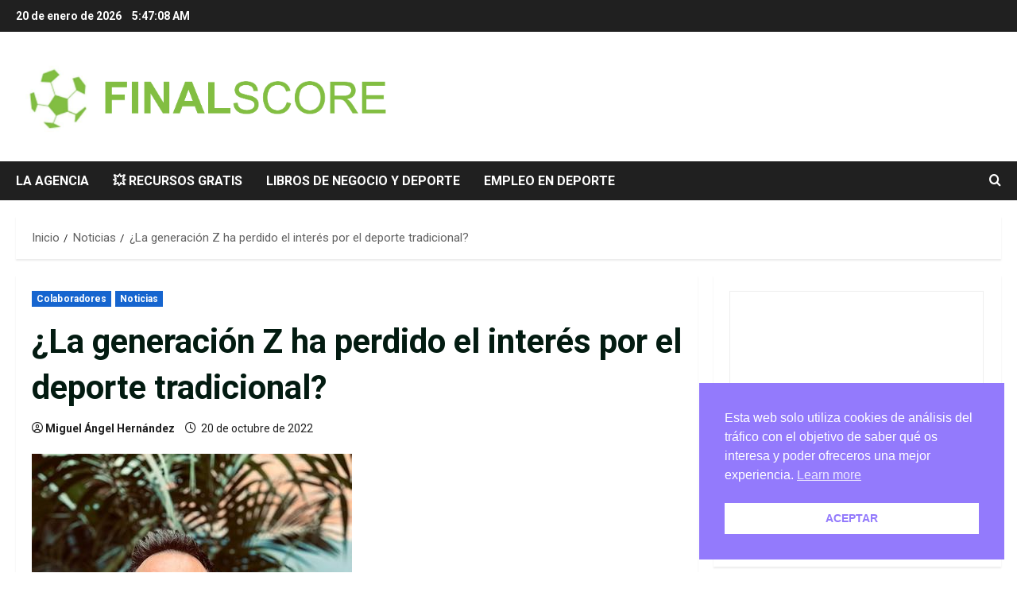

--- FILE ---
content_type: text/html; charset=UTF-8
request_url: https://finalscore.es/la-generacion-z-ha-perdido-el-interes-por-el-deporte-tradicional/
body_size: 12545
content:
<!doctype html><html lang="es"><head><meta charset="UTF-8"><meta name="viewport" content="width=device-width, initial-scale=1"><link rel="profile" href="http://gmpg.org/xfn/11"><link rel="preload" href="https://fonts.googleapis.com/css?family=Roboto:400,700&#038;subset=latin&#038;display=swap" as="style" crossorigin="anonymous"><meta name='robots' content='index, follow, max-image-preview:large, max-snippet:-1, max-video-preview:-1' /><link media="all" href="https://finalscore.es/wp-content/cache/autoptimize/css/autoptimize_a634a482215bb3a25cdd9b2dbd6d9e58.css" rel="stylesheet"><title>¿La generación Z ha perdido el interés por el deporte tradicional? - FinalScore</title><meta name="description" content="¿La generación Z ha perdido el interés por el deporte tradicional? Un artículo de Joan Mendoza, Head of Sport &amp; Entertainment en Summa" /><link rel="canonical" href="https://finalscore.es/la-generacion-z-ha-perdido-el-interes-por-el-deporte-tradicional/" /><meta property="og:locale" content="es_ES" /><meta property="og:type" content="article" /><meta property="og:title" content="¿La generación Z ha perdido el interés por el deporte tradicional? - FinalScore" /><meta property="og:description" content="¿La generación Z ha perdido el interés por el deporte tradicional? Un artículo de Joan Mendoza, Head of Sport &amp; Entertainment en Summa" /><meta property="og:url" content="https://finalscore.es/la-generacion-z-ha-perdido-el-interes-por-el-deporte-tradicional/" /><meta property="og:site_name" content="FinalScore" /><meta property="article:published_time" content="2022-10-20T08:53:28+00:00" /><meta property="article:modified_time" content="2022-10-20T09:58:14+00:00" /><meta property="og:image" content="https://finalscore.es/wp-content/uploads/2022/10/Joan.jpeg" /><meta property="og:image:width" content="403" /><meta property="og:image:height" content="640" /><meta property="og:image:type" content="image/jpeg" /><meta name="author" content="Miguel Ángel Hernández" /><meta name="twitter:card" content="summary_large_image" /><meta name="twitter:creator" content="@finalscore_es" /><meta name="twitter:site" content="@finalscore_es" /><meta name="twitter:label1" content="Escrito por" /><meta name="twitter:data1" content="Miguel Ángel Hernández" /><meta name="twitter:label2" content="Tiempo de lectura" /><meta name="twitter:data2" content="4 minutos" /> <script type="application/ld+json" class="yoast-schema-graph">{"@context":"https://schema.org","@graph":[{"@type":"Article","@id":"https://finalscore.es/la-generacion-z-ha-perdido-el-interes-por-el-deporte-tradicional/#article","isPartOf":{"@id":"https://finalscore.es/la-generacion-z-ha-perdido-el-interes-por-el-deporte-tradicional/"},"author":{"name":"Miguel Ángel Hernández","@id":"https://finalscore.es/#/schema/person/40c9d4b470adca3448007cda38e419cc"},"headline":"¿La generación Z ha perdido el interés por el deporte tradicional?","datePublished":"2022-10-20T08:53:28+00:00","dateModified":"2022-10-20T09:58:14+00:00","mainEntityOfPage":{"@id":"https://finalscore.es/la-generacion-z-ha-perdido-el-interes-por-el-deporte-tradicional/"},"wordCount":737,"publisher":{"@id":"https://finalscore.es/#organization"},"image":{"@id":"https://finalscore.es/la-generacion-z-ha-perdido-el-interes-por-el-deporte-tradicional/#primaryimage"},"thumbnailUrl":"https://finalscore.es/wp-content/uploads/2022/10/Joan.jpeg","keywords":["Audiencias","Deporte","Fan Engagement","Fútbol","gen z"],"articleSection":["Colaboradores","Noticias"],"inLanguage":"es"},{"@type":"WebPage","@id":"https://finalscore.es/la-generacion-z-ha-perdido-el-interes-por-el-deporte-tradicional/","url":"https://finalscore.es/la-generacion-z-ha-perdido-el-interes-por-el-deporte-tradicional/","name":"¿La generación Z ha perdido el interés por el deporte tradicional? - FinalScore","isPartOf":{"@id":"https://finalscore.es/#website"},"primaryImageOfPage":{"@id":"https://finalscore.es/la-generacion-z-ha-perdido-el-interes-por-el-deporte-tradicional/#primaryimage"},"image":{"@id":"https://finalscore.es/la-generacion-z-ha-perdido-el-interes-por-el-deporte-tradicional/#primaryimage"},"thumbnailUrl":"https://finalscore.es/wp-content/uploads/2022/10/Joan.jpeg","datePublished":"2022-10-20T08:53:28+00:00","dateModified":"2022-10-20T09:58:14+00:00","description":"¿La generación Z ha perdido el interés por el deporte tradicional? Un artículo de Joan Mendoza, Head of Sport & Entertainment en Summa","breadcrumb":{"@id":"https://finalscore.es/la-generacion-z-ha-perdido-el-interes-por-el-deporte-tradicional/#breadcrumb"},"inLanguage":"es","potentialAction":[{"@type":"ReadAction","target":["https://finalscore.es/la-generacion-z-ha-perdido-el-interes-por-el-deporte-tradicional/"]}]},{"@type":"ImageObject","inLanguage":"es","@id":"https://finalscore.es/la-generacion-z-ha-perdido-el-interes-por-el-deporte-tradicional/#primaryimage","url":"https://finalscore.es/wp-content/uploads/2022/10/Joan.jpeg","contentUrl":"https://finalscore.es/wp-content/uploads/2022/10/Joan.jpeg","width":403,"height":640},{"@type":"BreadcrumbList","@id":"https://finalscore.es/la-generacion-z-ha-perdido-el-interes-por-el-deporte-tradicional/#breadcrumb","itemListElement":[{"@type":"ListItem","position":1,"name":"Portada","item":"https://finalscore.es/"},{"@type":"ListItem","position":2,"name":"¿La generación Z ha perdido el interés por el deporte tradicional?"}]},{"@type":"WebSite","@id":"https://finalscore.es/#website","url":"https://finalscore.es/","name":"FinalScore","description":"Noticias y negocio en la industria del deporte","publisher":{"@id":"https://finalscore.es/#organization"},"potentialAction":[{"@type":"SearchAction","target":{"@type":"EntryPoint","urlTemplate":"https://finalscore.es/?s={search_term_string}"},"query-input":{"@type":"PropertyValueSpecification","valueRequired":true,"valueName":"search_term_string"}}],"inLanguage":"es"},{"@type":"Organization","@id":"https://finalscore.es/#organization","name":"FinalScore","url":"https://finalscore.es/","logo":{"@type":"ImageObject","inLanguage":"es","@id":"https://finalscore.es/#/schema/logo/image/","url":"https://finalscore.es/wp-content/uploads/2016/02/logoFinalScore.png","contentUrl":"https://finalscore.es/wp-content/uploads/2016/02/logoFinalScore.png","width":300,"height":80,"caption":"FinalScore"},"image":{"@id":"https://finalscore.es/#/schema/logo/image/"},"sameAs":["https://x.com/finalscore_es","https://www.linkedin.com/company/finalscore"]},{"@type":"Person","@id":"https://finalscore.es/#/schema/person/40c9d4b470adca3448007cda38e419cc","name":"Miguel Ángel Hernández","image":{"@type":"ImageObject","inLanguage":"es","@id":"https://finalscore.es/#/schema/person/image/","url":"https://secure.gravatar.com/avatar/2b94c952a6e52409ed37372621f9c5d984d60762c4582fa8bd6337d5a00a0d58?s=96&d=mm&r=g","contentUrl":"https://secure.gravatar.com/avatar/2b94c952a6e52409ed37372621f9c5d984d60762c4582fa8bd6337d5a00a0d58?s=96&d=mm&r=g","caption":"Miguel Ángel Hernández"},"sameAs":["https://www.linkedin.com/in/miguelangelh/"],"url":"https://finalscore.es/author/miguelangelh/"}]}</script> <link rel='dns-prefetch' href='//www.googletagmanager.com' /><link rel='dns-prefetch' href='//fonts.googleapis.com' /><link href='https://fonts.googleapis.com' crossorigin='anonymous' rel='preconnect' /><link href='https://fonts.gstatic.com' crossorigin='anonymous' rel='preconnect' /><link rel="alternate" type="application/rss+xml" title="FinalScore &raquo; Feed" href="https://finalscore.es/feed/" /><link rel="alternate" type="application/rss+xml" title="FinalScore &raquo; Feed de los comentarios" href="https://finalscore.es/comments/feed/" /> <script type="text/javascript">window._wpemojiSettings = {"baseUrl":"https:\/\/s.w.org\/images\/core\/emoji\/16.0.1\/72x72\/","ext":".png","svgUrl":"https:\/\/s.w.org\/images\/core\/emoji\/16.0.1\/svg\/","svgExt":".svg","source":{"concatemoji":"https:\/\/finalscore.es\/wp-includes\/js\/wp-emoji-release.min.js?ver=6.8.3"}};
/*! This file is auto-generated */
!function(s,n){var o,i,e;function c(e){try{var t={supportTests:e,timestamp:(new Date).valueOf()};sessionStorage.setItem(o,JSON.stringify(t))}catch(e){}}function p(e,t,n){e.clearRect(0,0,e.canvas.width,e.canvas.height),e.fillText(t,0,0);var t=new Uint32Array(e.getImageData(0,0,e.canvas.width,e.canvas.height).data),a=(e.clearRect(0,0,e.canvas.width,e.canvas.height),e.fillText(n,0,0),new Uint32Array(e.getImageData(0,0,e.canvas.width,e.canvas.height).data));return t.every(function(e,t){return e===a[t]})}function u(e,t){e.clearRect(0,0,e.canvas.width,e.canvas.height),e.fillText(t,0,0);for(var n=e.getImageData(16,16,1,1),a=0;a<n.data.length;a++)if(0!==n.data[a])return!1;return!0}function f(e,t,n,a){switch(t){case"flag":return n(e,"\ud83c\udff3\ufe0f\u200d\u26a7\ufe0f","\ud83c\udff3\ufe0f\u200b\u26a7\ufe0f")?!1:!n(e,"\ud83c\udde8\ud83c\uddf6","\ud83c\udde8\u200b\ud83c\uddf6")&&!n(e,"\ud83c\udff4\udb40\udc67\udb40\udc62\udb40\udc65\udb40\udc6e\udb40\udc67\udb40\udc7f","\ud83c\udff4\u200b\udb40\udc67\u200b\udb40\udc62\u200b\udb40\udc65\u200b\udb40\udc6e\u200b\udb40\udc67\u200b\udb40\udc7f");case"emoji":return!a(e,"\ud83e\udedf")}return!1}function g(e,t,n,a){var r="undefined"!=typeof WorkerGlobalScope&&self instanceof WorkerGlobalScope?new OffscreenCanvas(300,150):s.createElement("canvas"),o=r.getContext("2d",{willReadFrequently:!0}),i=(o.textBaseline="top",o.font="600 32px Arial",{});return e.forEach(function(e){i[e]=t(o,e,n,a)}),i}function t(e){var t=s.createElement("script");t.src=e,t.defer=!0,s.head.appendChild(t)}"undefined"!=typeof Promise&&(o="wpEmojiSettingsSupports",i=["flag","emoji"],n.supports={everything:!0,everythingExceptFlag:!0},e=new Promise(function(e){s.addEventListener("DOMContentLoaded",e,{once:!0})}),new Promise(function(t){var n=function(){try{var e=JSON.parse(sessionStorage.getItem(o));if("object"==typeof e&&"number"==typeof e.timestamp&&(new Date).valueOf()<e.timestamp+604800&&"object"==typeof e.supportTests)return e.supportTests}catch(e){}return null}();if(!n){if("undefined"!=typeof Worker&&"undefined"!=typeof OffscreenCanvas&&"undefined"!=typeof URL&&URL.createObjectURL&&"undefined"!=typeof Blob)try{var e="postMessage("+g.toString()+"("+[JSON.stringify(i),f.toString(),p.toString(),u.toString()].join(",")+"));",a=new Blob([e],{type:"text/javascript"}),r=new Worker(URL.createObjectURL(a),{name:"wpTestEmojiSupports"});return void(r.onmessage=function(e){c(n=e.data),r.terminate(),t(n)})}catch(e){}c(n=g(i,f,p,u))}t(n)}).then(function(e){for(var t in e)n.supports[t]=e[t],n.supports.everything=n.supports.everything&&n.supports[t],"flag"!==t&&(n.supports.everythingExceptFlag=n.supports.everythingExceptFlag&&n.supports[t]);n.supports.everythingExceptFlag=n.supports.everythingExceptFlag&&!n.supports.flag,n.DOMReady=!1,n.readyCallback=function(){n.DOMReady=!0}}).then(function(){return e}).then(function(){var e;n.supports.everything||(n.readyCallback(),(e=n.source||{}).concatemoji?t(e.concatemoji):e.wpemoji&&e.twemoji&&(t(e.twemoji),t(e.wpemoji)))}))}((window,document),window._wpemojiSettings);</script> <link rel='stylesheet' id='morenews-google-fonts-css' href='https://fonts.googleapis.com/css?family=Roboto:400,700&#038;subset=latin&#038;display=swap' type='text/css' media='all' /> <script type="text/javascript" src="https://finalscore.es/wp-includes/js/jquery/jquery.min.js?ver=3.7.1" id="jquery-core-js"></script> <script type="text/javascript" id="wp-api-request-js-extra">var wpApiSettings = {"root":"https:\/\/finalscore.es\/wp-json\/","nonce":"333a0fd97d","versionString":"wp\/v2\/"};</script> <script type="text/javascript" id="wpda_rest_api-js-extra">var wpdaApiSettings = {"path":"wpda"};</script> 
 <script type="text/javascript" src="https://www.googletagmanager.com/gtag/js?id=GT-PBZH55Q" id="google_gtagjs-js" async></script> <script type="text/javascript" id="google_gtagjs-js-after">window.dataLayer = window.dataLayer || [];function gtag(){dataLayer.push(arguments);}
gtag("set","linker",{"domains":["finalscore.es"]});
gtag("js", new Date());
gtag("set", "developer_id.dZTNiMT", true);
gtag("config", "GT-PBZH55Q");</script> <link rel="https://api.w.org/" href="https://finalscore.es/wp-json/" /><link rel="alternate" title="JSON" type="application/json" href="https://finalscore.es/wp-json/wp/v2/posts/1212" /><link rel="EditURI" type="application/rsd+xml" title="RSD" href="https://finalscore.es/xmlrpc.php?rsd" /><meta name="generator" content="WordPress 6.8.3" /><link rel='shortlink' href='https://finalscore.es/?p=1212' /><link rel="alternate" title="oEmbed (JSON)" type="application/json+oembed" href="https://finalscore.es/wp-json/oembed/1.0/embed?url=https%3A%2F%2Ffinalscore.es%2Fla-generacion-z-ha-perdido-el-interes-por-el-deporte-tradicional%2F" /><link rel="alternate" title="oEmbed (XML)" type="text/xml+oembed" href="https://finalscore.es/wp-json/oembed/1.0/embed?url=https%3A%2F%2Ffinalscore.es%2Fla-generacion-z-ha-perdido-el-interes-por-el-deporte-tradicional%2F&#038;format=xml" /><meta name="generator" content="Site Kit by Google 1.170.0" /><link rel="icon" href="https://finalscore.es/wp-content/uploads/2021/03/cropped-logo-balon-verde-32x32.jpg" sizes="32x32" /><link rel="icon" href="https://finalscore.es/wp-content/uploads/2021/03/cropped-logo-balon-verde-192x192.jpg" sizes="192x192" /><link rel="apple-touch-icon" href="https://finalscore.es/wp-content/uploads/2021/03/cropped-logo-balon-verde-180x180.jpg" /><meta name="msapplication-TileImage" content="https://finalscore.es/wp-content/uploads/2021/03/cropped-logo-balon-verde-270x270.jpg" /></head><body class="wp-singular post-template-default single single-post postid-1212 single-format-standard custom-background wp-custom-logo wp-embed-responsive wp-theme-morenews  aft-sticky-header aft-default-mode aft-header-layout-side header-image-default widget-title-border-bottom default-content-layout single-content-mode-default single-post-title-boxed align-content-left af-wide-layout"><div id="page" class="site af-whole-wrapper"> <a class="skip-link screen-reader-text" href="#content">Saltar al contenido</a><header id="masthead" class="header-layout-side morenews-header"><div class="top-header"><div class="container-wrapper"><div class="top-bar-flex"><div class="top-bar-left col-2"><div class="date-bar-left"> <span class="topbar-date"> 20 de enero de 2026 <span id="topbar-time"></span> </span></div></div><div class="top-bar-right col-2"><div class="aft-small-social-menu"></div></div></div></div></div><div class="af-middle-header " ><div class="container-wrapper"><div class="af-middle-container"><div class="logo"><div class="site-branding uppercase-site-title"> <a href="https://finalscore.es/" class="custom-logo-link" rel="home"><img width="1317" height="333" src="https://finalscore.es/wp-content/uploads/2022/06/Logo-FS-web-con-balon.png" class="custom-logo" alt="FinalScore" decoding="async" fetchpriority="high" srcset="https://finalscore.es/wp-content/uploads/2022/06/Logo-FS-web-con-balon.png 1317w, https://finalscore.es/wp-content/uploads/2022/06/Logo-FS-web-con-balon-300x76.png 300w, https://finalscore.es/wp-content/uploads/2022/06/Logo-FS-web-con-balon-1024x259.png 1024w, https://finalscore.es/wp-content/uploads/2022/06/Logo-FS-web-con-balon-768x194.png 768w" sizes="(max-width: 1317px) 100vw, 1317px" /></a><p class="site-title font-family-1"> <a href="https://finalscore.es/" class="site-title-anchor" rel="home">FinalScore</a></p><p class="site-description">Noticias y negocio en la industria del deporte</p></div></div><div class="header-promotion"><div class="banner-promotions-wrapper"><div class="promotion-section"> <a href="" > </a></div></div></div></div></div></div><div id="main-navigation-bar" class="af-bottom-header"><div class="container-wrapper"><div class="bottom-bar-flex"><div class="offcanvas-navigaiton"><div class="af-bottom-head-nav"><div class="navigation-container"><nav class="main-navigation clearfix"> <span class="toggle-menu" > <a href="#" role="button" class="aft-void-menu" aria-controls="primary-menu" aria-expanded="false"> <span class="screen-reader-text"> Menú principal </span> <i class="ham"></i> </a> </span><div class="menu main-menu menu-desktop show-menu-border"><ul id="primary-menu" class="menu"><li id="menu-item-143" class="menu-item menu-item-type-post_type menu-item-object-page menu-item-143"><a href="https://finalscore.es/la-agencia/">La agencia</a></li><li id="menu-item-882" class="menu-item menu-item-type-post_type menu-item-object-page menu-item-882"><a href="https://finalscore.es/negocio-deporte-marketing-mejores-newsletters-podcast-noticias-informes-eventos-trabajo-deporte/">💥 Recursos gratis</a></li><li id="menu-item-442" class="menu-item menu-item-type-post_type menu-item-object-page menu-item-442"><a href="https://finalscore.es/best-sports-business-books/">Libros de negocio y deporte</a></li><li id="menu-item-869" class="menu-item menu-item-type-post_type menu-item-object-page menu-item-869"><a href="https://finalscore.es/las-webs-donde-buscar-trabajo-en-la-industria-del-deporte-empleo/">Empleo en deporte</a></li></ul></div></nav></div></div></div><div class="search-watch"><div class="af-search-wrap"><div class="search-overlay" aria-label="Abrir formulario de búsqueda"> <a href="#" title="Search" class="search-icon" aria-label="Abrir formulario de búsqueda"> <i class="fa fa-search"></i> </a><div class="af-search-form"><form role="search" method="get" class="search-form" action="https://finalscore.es/"> <label> <span class="screen-reader-text">Buscar:</span> <input type="search" class="search-field" placeholder="Buscar &hellip;" value="" name="s" /> </label> <input type="submit" class="search-submit" value="Buscar" /></form><div id="af-live-search-results"></div></div></div></div></div></div></div></div></header><div class="aft-main-breadcrumb-wrapper container-wrapper"><div class="af-breadcrumbs font-family-1 color-pad"><div role="navigation" aria-label="Migas de pan" class="breadcrumb-trail breadcrumbs" itemprop="breadcrumb"><ul class="trail-items" itemscope itemtype="http://schema.org/BreadcrumbList"><meta name="numberOfItems" content="3" /><meta name="itemListOrder" content="Ascending" /><li itemprop="itemListElement" itemscope itemtype="http://schema.org/ListItem" class="trail-item trail-begin"><a href="https://finalscore.es/" rel="home" itemprop="item"><span itemprop="name">Inicio</span></a><meta itemprop="position" content="1" /></li><li itemprop="itemListElement" itemscope itemtype="http://schema.org/ListItem" class="trail-item"><a href="https://finalscore.es/category/noticias/" itemprop="item"><span itemprop="name">Noticias</span></a><meta itemprop="position" content="2" /></li><li itemprop="itemListElement" itemscope itemtype="http://schema.org/ListItem" class="trail-item trail-end"><a href="https://finalscore.es/la-generacion-z-ha-perdido-el-interes-por-el-deporte-tradicional/" itemprop="item"><span itemprop="name">¿La generación Z ha perdido el interés por el deporte tradicional?</span></a><meta itemprop="position" content="3" /></li></ul></div></div></div><div id="content" class="container-wrapper"><div class="section-block-upper"><div id="primary" class="content-area"><main id="main" class="site-main"><article id="post-1212" class="af-single-article post-1212 post type-post status-publish format-standard has-post-thumbnail hentry category-colaboradores category-noticias tag-audiencias tag-deporte tag-fan-engagement tag-futbol tag-gen-z"><div class="entry-content-wrap read-single social-after-title"><header class="entry-header pos-rel"><div class="read-details"><div class="entry-header-details af-cat-widget-carousel"><div class="figure-categories read-categories figure-categories-bg categories-inside-image"><ul class="cat-links"><li class="meta-category"> <a class="morenews-categories category-color-1" href="https://finalscore.es/category/colaboradores/" aria-label="Colaboradores"> Colaboradores </a></li><li class="meta-category"> <a class="morenews-categories category-color-1" href="https://finalscore.es/category/noticias/" aria-label="Noticias"> Noticias </a></li></ul></div><h1 class="entry-title">¿La generación Z ha perdido el interés por el deporte tradicional?</h1><div class="aft-post-excerpt-and-meta color-pad"><div class="entry-meta author-links"> <span class="item-metadata posts-author byline"> <i class="far fa-user-circle"></i> <a href="https://finalscore.es/author/miguelangelh/"> Miguel Ángel Hernández </a> </span> <span class="item-metadata posts-date"> <i class="far fa-clock" aria-hidden="true"></i> 20 de octubre de 2022 </span><div class="aft-comment-view-share"></div></div></div></div></div></header><div class="read-img pos-rel"><div class="post-thumbnail full-width-image original"> <img width="403" height="640" src="https://finalscore.es/wp-content/uploads/2022/10/Joan.jpeg" class="attachment-full size-full wp-post-image" alt="Joan" decoding="async" srcset="https://finalscore.es/wp-content/uploads/2022/10/Joan.jpeg 403w, https://finalscore.es/wp-content/uploads/2022/10/Joan-189x300.jpeg 189w" sizes="(max-width: 403px) 100vw, 403px" /></div></div><div class="color-pad"><div class="entry-content read-details"><p>Colaboración de <a href="https://www.linkedin.com/in/joanalbertmendoza/" target="_blank" rel="noreferrer noopener">Joan Mendoza</a>, <em>Head of Sport &amp; Entertainment</em>&nbsp;en&nbsp;<a href="https://summa.es/" target="_blank" rel="noreferrer noopener"><strong>Summa</strong></a></p><hr class="wp-block-separator has-alpha-channel-opacity is-style-dots"/><p>Es una pregunta que muchas entidades deportivas se hacen.</p><p>Todos ellos tienen encima de la mesa el reto de conectar con audiencias más jóvenes, la GenZ, tan famosa y tan presente en las salas de reuniones de los responsables de gestionar grandes marcas del deporte tradicional.</p><p>Para entender cuáles son los retos a los que se enfrentan los clubes es importante entender primero qué es lo que motiva a esta nueva generación joven de fans, qué necesidades tienen, qué despierta su interés, qué barreras pueden experimentar y qué esperan recibir de una entidad deportiva en la actualidad.</p><p>Entender esto es ya un gran paso para detectar oportunidades no solo para conectar con la base actual de fans, sino para hacerla crecer, incorporando audiencias mucho más jóvenes que sin duda exigen nuevas formas de relacionarse con las marcas.</p><p>Aquí el reto está claro: entender estas nuevas generaciones para que los clubes puedan excitarles y atraerles para construir y fidelizar así una nueva generación de fans.</p><p>Esta nueva generación tan joven destaca por:</p><p><strong>Es menos probable que:</strong></p><ul class="wp-block-list"><li>Se identifiquen con un club o sigan a un equipo solamente porque su familia lo haga (aunque el efecto “herencia” sigue siendo un driver importante).</li></ul><p><strong>Es más probable que:</strong></p><ul class="wp-block-list"><li>Sean influenciados para seguir a un equipo u otro por los contenidos y acciones en social media (Tik Tok, Youtube, Twitch, etc..).</li><li>Que se preocupen por aspectos más sociales y el impacto que pueda tener en el deporte.</li><li>Que se preocupen por temas de inclusividad, racismo, salud mental o sostenibilidad.</li></ul><figure class="wp-block-image aligncenter size-large is-resized"><img decoding="async" src="https://finalscore.es/wp-content/uploads/2022/10/summa-1024x828.jpg" alt="" class="wp-image-1216" width="666" height="538" srcset="https://finalscore.es/wp-content/uploads/2022/10/summa-1024x828.jpg 1024w, https://finalscore.es/wp-content/uploads/2022/10/summa-300x243.jpg 300w, https://finalscore.es/wp-content/uploads/2022/10/summa-768x621.jpg 768w, https://finalscore.es/wp-content/uploads/2022/10/summa.jpg 1274w" sizes="(max-width: 666px) 100vw, 666px" /></figure><p>Así pues, ¿cuáles son las aspiraciones de los jóvenes? ¿Qué esperan del deporte? Y ¿qué tipo de experiencia se debe crear para atraerlos? Quieren conectar con los clubes y con los deportistas desde otros ángulos, quieren formar parte de conversaciones, formar parte de las decisiones que se puedan tomar.</p><h2 class="wp-block-heading"><strong>Es el momento del nuevo fan.</strong></h2><p><strong>La GenZ son un 32 % de la población mundial: se trata de&nbsp;la generación más grande de la historia.</strong></p><p>En el mundo del deporte se impone una obligación de ejemplaridad para poder conectar con esta generación.&nbsp;</p><p>Es importante que las entidades deportivas entiendan que pueden jugar una gran influencia en la sociedad, con lo que aspectos como la inclusividad o igualdad deben ser pilares sólidos en el discurso de los clubes.</p><p>Otro aspecto que valora mucho esta generación es la preocupación por el medio ambiente.</p><p>Si el objetivo es conectar con los jóvenes, las entidades deportivas deben comprometerse.</p><p>Un ejemplo de ello es el <a href="https://www.fgr.co.uk">Forest Green Rovers</a>, un club de fútbol de la tercera liga inglesa que se presenta como el club más sostenible del mundo.</p><p>Un club en el que los jugadores son veganos, se mueven con coches eléctricos y están construyendo un estadio de madera.</p><figure class="wp-block-image size-full"><img decoding="async" width="976" height="549" src="https://finalscore.es/wp-content/uploads/2022/10/forest-green.jpg" alt="" class="wp-image-1217" srcset="https://finalscore.es/wp-content/uploads/2022/10/forest-green.jpg 976w, https://finalscore.es/wp-content/uploads/2022/10/forest-green-300x169.jpg 300w, https://finalscore.es/wp-content/uploads/2022/10/forest-green-768x432.jpg 768w" sizes="(max-width: 976px) 100vw, 976px" /></figure><p>Una posición muy clara acerca de la sostenibilidad y medio ambiente que hace que sea una marca muy atractiva para sponsors.&nbsp;</p><p>Un ejemplo claro lo vemos en la NBA, donde esta generación joven de fans no siguen tanto a un equipo u otro, sino que siguen a jugadores, como por ejemplo Lebron James. Este pasó de Cleveland Cavaliers a los Ángeles Lakers y con él sus fans.</p><p>Esta generación tiene disponible muchísima información, usa la tecnología de una manera natural, estando súperinformada y constantemente conectada, y lo que buscan de los deportes es rapidez, acción, adrenalina…</p><p>Un deporte que tiene todo esto, por ejemplo, es la Fórmula1, pero las carreras son largas, monótonas, y los jóvenes tienden a aburrirse.&nbsp;</p><p>Por ello, la competición está poniendo muchos esfuerzos en ofrecer alternativas y mejorar la experiencia para conectar con los Z, y muestra de ello es que está creciendo el número de aficionados en franjas de edad muy joven, siendo el segundo deporte que más crece en las redes sociales apostando por ejemplo en ofrecer contenido del <em>backstage</em> de las carreras y acercar los pilotos a sus aficionados.</p><figure class="wp-block-image size-full"><img decoding="async" width="964" height="522" src="https://finalscore.es/wp-content/uploads/2022/10/f1.jpg" alt="" class="wp-image-1218" srcset="https://finalscore.es/wp-content/uploads/2022/10/f1.jpg 964w, https://finalscore.es/wp-content/uploads/2022/10/f1-300x162.jpg 300w, https://finalscore.es/wp-content/uploads/2022/10/f1-768x416.jpg 768w" sizes="(max-width: 964px) 100vw, 964px" /><figcaption>© 2Playbook</figcaption></figure><p>Esta nueva generación de fans exige que el deporte como tal se reinvente.</p><p>Quien no entienda esto se va a quedar atrás.</p><hr class="wp-block-separator has-alpha-channel-opacity"/><section class="morenews-author-bio"><div class="af-title-subtitle-wrap"><h2 class="widget-title header-after1 "> <span class="heading-line-before"></span> <span class="heading-line">Acerca del autor</span> <span class="heading-line-after"></span></h2></div><div class="author-box-content"><div class="author-avatar"> <img alt='' src='https://secure.gravatar.com/avatar/2b94c952a6e52409ed37372621f9c5d984d60762c4582fa8bd6337d5a00a0d58?s=96&#038;d=mm&#038;r=g' srcset='https://secure.gravatar.com/avatar/2b94c952a6e52409ed37372621f9c5d984d60762c4582fa8bd6337d5a00a0d58?s=192&#038;d=mm&#038;r=g 2x' class='avatar avatar-96 photo' height='96' width='96' /></div><div class="author-info"><h3 class="author-name"> <a href="https://finalscore.es/author/miguelangelh/"> Miguel Ángel Hernández </a></h3><p class="author-role"> Administrator</p><p class="author-description"></p><div class="author-website-and-posts"> <a href="https://finalscore.es/author/miguelangelh/" class="author-posts-link"> Ver todas las entradas </a></div></div></div></section><div class="post-item-metadata entry-meta author-links"></div><nav class="navigation post-navigation" aria-label="Navegación de entradas"><h2 class="screen-reader-text">Navegación de entradas</h2><div class="nav-links"><div class="nav-previous"><a href="https://finalscore.es/como-trabajar-industria-deporte-introduccion/" rel="prev">Anterior: <span class="em-post-navigation nav-title">1. Introducción // Cómo trabajar en la industria del deporte</span></a></div><div class="nav-next"><a href="https://finalscore.es/como-trabajar-en-la-industria-del-deporte-formacion/" rel="next">Siguiente: <span class="em-post-navigation nav-title">2. Formación // Cómo trabajar en la industria del deporte</span></a></div></div></nav></div></div></div><div class="promotionspace enable-promotionspace"><div class="af-reated-posts morenews-customizer"><div class="af-title-subtitle-wrap"><h2 class="widget-title header-after1 "> <span class="heading-line-before"></span> <span class="heading-line">Relacionado</span> <span class="heading-line-after"></span></h2></div><div class="af-container-row clearfix"><div class="col-3 float-l pad latest-posts-grid af-sec-post"><div class="pos-rel read-single color-pad clearfix af-cat-widget-carousel grid-design-default no-post-image"><div class="read-img pos-rel read-bg-img"> <a class="aft-post-image-link" aria-label="La Eurocopa en las gradas" href="https://finalscore.es/la-eurocopa-en-las-gradas/"></a><div class="post-format-and-min-read-wrap"></div><div class="category-min-read-wrap"><div class="read-categories categories-inside-image"><ul class="cat-links"><li class="meta-category"> <a class="morenews-categories category-color-1" href="https://finalscore.es/category/colaboradores/" aria-label="Colaboradores"> Colaboradores </a></li><li class="meta-category"> <a class="morenews-categories category-color-1" href="https://finalscore.es/category/noticias/" aria-label="Noticias"> Noticias </a></li></ul></div></div></div><div class="pad read-details color-tp-pad"><div class="read-title"><h3> <a href="https://finalscore.es/la-eurocopa-en-las-gradas/">La Eurocopa en las gradas</a></h3></div><div class="post-item-metadata entry-meta author-links"> <span class="item-metadata posts-author byline"> <i class="far fa-user-circle"></i> <a href="https://finalscore.es/author/miguelangelh/"> Miguel Ángel Hernández </a> </span> <span class="item-metadata posts-date"> <i class="far fa-clock" aria-hidden="true"></i> 23 de julio de 2024 </span> <span class="aft-comment-view-share"> <span class="aft-comment-count"> <a href="https://finalscore.es/la-eurocopa-en-las-gradas/"> <i class="far fa-comment"></i> <span class="aft-show-hover"> 0 </span> </a> </span> </span></div></div></div></div><div class="col-3 float-l pad latest-posts-grid af-sec-post"><div class="pos-rel read-single color-pad clearfix af-cat-widget-carousel grid-design-default has-post-image"><div class="read-img pos-rel read-bg-img"> <a class="aft-post-image-link" aria-label="Benchmarking en el deporte: mejorando la experiencia del aficionado" href="https://finalscore.es/benchmarking-en-el-deporte-mejorando-la-experiencia-del-aficionado/"></a> <img width="640" height="360" src="https://finalscore.es/wp-content/uploads/2024/07/Benchmarking.jpg" class="attachment-medium_large size-medium_large wp-post-image" alt="Haciendo benchmarking" decoding="async" srcset="https://finalscore.es/wp-content/uploads/2024/07/Benchmarking.jpg 720w, https://finalscore.es/wp-content/uploads/2024/07/Benchmarking-300x169.jpg 300w" sizes="(max-width: 640px) 100vw, 640px" /><div class="post-format-and-min-read-wrap"></div><div class="category-min-read-wrap"><div class="read-categories categories-inside-image"><ul class="cat-links"><li class="meta-category"> <a class="morenews-categories category-color-1" href="https://finalscore.es/category/a-fondo/" aria-label="A fondo"> A fondo </a></li><li class="meta-category"> <a class="morenews-categories category-color-1" href="https://finalscore.es/category/colaboradores/" aria-label="Colaboradores"> Colaboradores </a></li><li class="meta-category"> <a class="morenews-categories category-color-1" href="https://finalscore.es/category/noticias/" aria-label="Noticias"> Noticias </a></li></ul></div></div></div><div class="pad read-details color-tp-pad"><div class="read-title"><h3> <a href="https://finalscore.es/benchmarking-en-el-deporte-mejorando-la-experiencia-del-aficionado/">Benchmarking en el deporte: mejorando la experiencia del aficionado</a></h3></div><div class="post-item-metadata entry-meta author-links"> <span class="item-metadata posts-author byline"> <i class="far fa-user-circle"></i> <a href="https://finalscore.es/author/miguelangelh/"> Miguel Ángel Hernández </a> </span> <span class="item-metadata posts-date"> <i class="far fa-clock" aria-hidden="true"></i> 23 de julio de 2024 </span> <span class="aft-comment-view-share"> <span class="aft-comment-count"> <a href="https://finalscore.es/benchmarking-en-el-deporte-mejorando-la-experiencia-del-aficionado/"> <i class="far fa-comment"></i> <span class="aft-show-hover"> 0 </span> </a> </span> </span></div></div></div></div><div class="col-3 float-l pad latest-posts-grid af-sec-post"><div class="pos-rel read-single color-pad clearfix af-cat-widget-carousel grid-design-default has-post-image"><div class="read-img pos-rel read-bg-img"> <a class="aft-post-image-link" aria-label="El Manchester United lucirá Snapdragon en su camiseta" href="https://finalscore.es/el-manchester-united-lucira-snapdragon-en-su-camiseta/"></a> <img width="640" height="354" src="https://finalscore.es/wp-content/uploads/2024/07/ManUtd-snapdragon.jpg" class="attachment-medium_large size-medium_large wp-post-image" alt="Manchester United snapdragon" decoding="async" srcset="https://finalscore.es/wp-content/uploads/2024/07/ManUtd-snapdragon.jpg 720w, https://finalscore.es/wp-content/uploads/2024/07/ManUtd-snapdragon-300x166.jpg 300w" sizes="(max-width: 640px) 100vw, 640px" /><div class="post-format-and-min-read-wrap"></div><div class="category-min-read-wrap"><div class="read-categories categories-inside-image"><ul class="cat-links"><li class="meta-category"> <a class="morenews-categories category-color-1" href="https://finalscore.es/category/noticias/" aria-label="Noticias"> Noticias </a></li></ul></div></div></div><div class="pad read-details color-tp-pad"><div class="read-title"><h3> <a href="https://finalscore.es/el-manchester-united-lucira-snapdragon-en-su-camiseta/">El Manchester United lucirá Snapdragon en su camiseta</a></h3></div><div class="post-item-metadata entry-meta author-links"> <span class="item-metadata posts-author byline"> <i class="far fa-user-circle"></i> <a href="https://finalscore.es/author/miguelangelh/"> Miguel Ángel Hernández </a> </span> <span class="item-metadata posts-date"> <i class="far fa-clock" aria-hidden="true"></i> 2 de julio de 2024 </span> <span class="aft-comment-view-share"> <span class="aft-comment-count"> <a href="https://finalscore.es/el-manchester-united-lucira-snapdragon-en-su-camiseta/"> <i class="far fa-comment"></i> <span class="aft-show-hover"> 0 </span> </a> </span> </span></div></div></div></div></div></div></div></article></main></div><div id="secondary" class="sidebar-area "><aside class="widget-area color-pad"><div id="block-22" class="widget morenews-widget widget_block"><p><iframe src="https://spacioia.substack.com/embed" width="320" height="300" style="border:1px solid #EEE; background:white;" frameborder="0" scrolling="no"></iframe></p></div><div id="block-30" class="widget morenews-widget widget_block widget_media_image"><figure class="wp-block-image size-full is-resized"><a href="https://pendular.io" target="_blank" rel=" noreferrer noopener"><img decoding="async" width="300" height="300" src="https://finalscore.es/wp-content/uploads/2024/04/pendular.png" alt="" class="wp-image-1899" style="width:550px;height:auto" srcset="https://finalscore.es/wp-content/uploads/2024/04/pendular.png 300w, https://finalscore.es/wp-content/uploads/2024/04/pendular-150x150.png 150w" sizes="(max-width: 300px) 100vw, 300px" /></a><figcaption class="wp-element-caption">Publicidad</figcaption></figure></div><div id="block-23" class="widget morenews-widget widget_block widget_media_image"><figure class="wp-block-image size-full is-resized"><a href="https://finalscore.es/descarga-gratis-guia-como-trabajar-en-la-industria-del-deporte/"><img decoding="async" width="552" height="483" src="https://finalscore.es/wp-content/uploads/2023/02/Promo-guia-en-PDF.jpg" alt="" class="wp-image-1572" srcset="https://finalscore.es/wp-content/uploads/2023/02/Promo-guia-en-PDF.jpg 552w, https://finalscore.es/wp-content/uploads/2023/02/Promo-guia-en-PDF-300x263.jpg 300w" sizes="(max-width: 552px) 100vw, 552px" /></a></figure></div><div id="search-4" class="widget morenews-widget widget_search"><h2 class="widget-title widget-title-1"><span class="heading-line-before"></span><span class="heading-line">Buscar</span><span class="heading-line-after"></span></h2><form role="search" method="get" class="search-form" action="https://finalscore.es/"> <label> <span class="screen-reader-text">Buscar:</span> <input type="search" class="search-field" placeholder="Buscar &hellip;" value="" name="s" /> </label> <input type="submit" class="search-submit" value="Buscar" /></form></div></aside></div></div></div><section class="aft-blocks above-footer-widget-section"></section><footer class="site-footer aft-footer-sidebar-col-1" data-background=""><div class="primary-footer"><div class="container-wrapper"><div class="af-container-row"><div class="primary-footer-area footer-second-widgets-section  col-3 float-l pad"><section class="widget-area color-pad"><div id="custom_html-9" class="widget_text widget morenews-widget widget_custom_html"><h2 class="widget-title widget-title-1"><span class="heading-line-before"></span><span class="heading-line">Contacto</span><span class="heading-line-after"></span></h2><div class="textwidget custom-html-widget"> <a href="mailto:info@finalscore.es">Escríbenos</a></div></div></section></div></div></div></div><div class="site-info"><div class="container-wrapper"><div class="col-1 color-pad"> Copyright © 2023 FinalScore - All rights reserved. <span class="sep"> | </span> <a href="https://afthemes.com/products/morenews/" target="_blank">MoreNews</a> por AF themes.</div></div></div></footer></div> <a id="scroll-up" class="secondary-color right"> </a> <script type="speculationrules">{"prefetch":[{"source":"document","where":{"and":[{"href_matches":"\/*"},{"not":{"href_matches":["\/wp-*.php","\/wp-admin\/*","\/wp-content\/uploads\/*","\/wp-content\/*","\/wp-content\/plugins\/*","\/wp-content\/themes\/morenews\/*","\/*\\?(.+)"]}},{"not":{"selector_matches":"a[rel~=\"nofollow\"]"}},{"not":{"selector_matches":".no-prefetch, .no-prefetch a"}}]},"eagerness":"conservative"}]}</script> <script type="text/javascript" id="nsc_bar_nice-cookie-consent_js-js-after">window.addEventListener("load",function(){  window.cookieconsent.initialise({"content":{"deny":"DENEGAR","dismiss":"ACEPTAR","allow":"PERMITIR","link":"Learn more","href":"http:\/\/yourdomain\/dataprivacy","message":"Esta web solo utiliza cookies de análisis del tráfico con el objetivo de saber qué os interesa y poder ofreceros una mejor experiencia.","policy":"Cookie Settings","savesettings":"Save Settings","linksecond":"Just another Link","hrefsecond":"https:\/\/yourdomain\/anotherLink"},"type":"info","palette":{"popup":{"background":"#937afc","text":"#fff"},"button":{"background":"#fff","text":"#937afc","border":""}},"position":"bottom-right","theme":"block","cookietypes":[{"label":"Technical","checked":"checked","disabled":"disabled","cookie_suffix":"tech"},{"label":"Marketing","checked":"","disabled":"","cookie_suffix":"marketing"}],"revokable":true,"dataLayerName":"dataLayer","improveBannerLoadingSpeed":"0","setDiffDefaultCookiesFirstPV":"0","blockScreen":"0"})});</script> <script type="text/javascript" id="morenews-script-js-extra">var AFlocalizedTime = {"format":"en-US"};</script> <script type="text/javascript" id="morenews-live-search-js-extra">var afLiveSearch = {"ajax_url":"https:\/\/finalscore.es\/wp-admin\/admin-ajax.php","searching_text":"Searching...","enabled":"1","results_count":"3","nonce":"53d74d720a"};</script> <script defer src="https://finalscore.es/wp-content/cache/autoptimize/js/autoptimize_3234c970b9b3ba6aa4a8213258bb6c6f.js"></script></body></html>